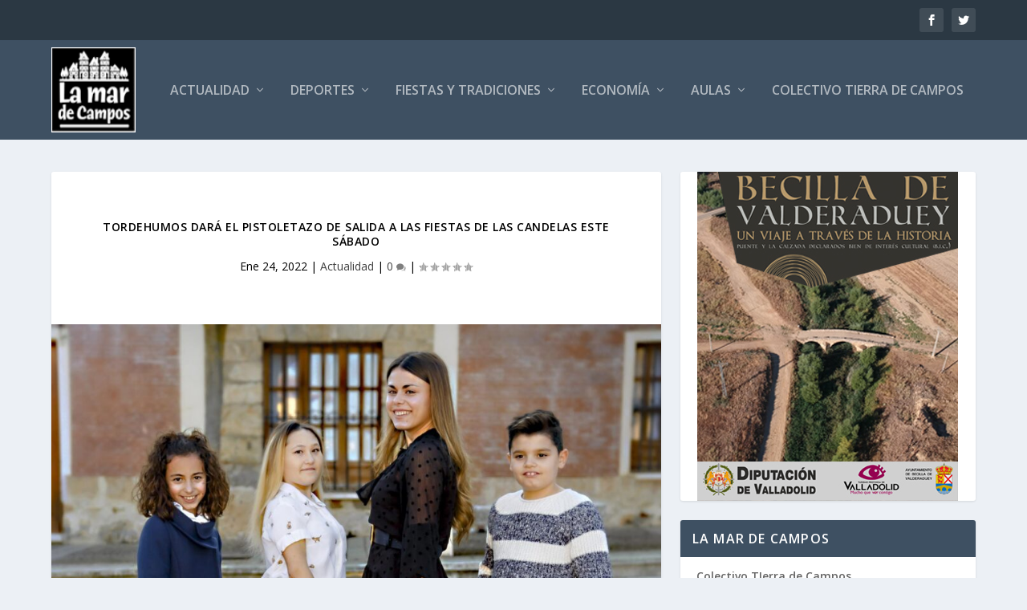

--- FILE ---
content_type: text/html; charset=UTF-8
request_url: https://www.lamardecampos.org/actualidad/tordehumos-dara-el-pistoletazo-de-salida-a-las-fiestas-de-las-candelas-este-sabado/
body_size: 18269
content:
<!DOCTYPE html>
<!--[if IE 6]>
<html id="ie6" lang="es">
<![endif]-->
<!--[if IE 7]>
<html id="ie7" lang="es">
<![endif]-->
<!--[if IE 8]>
<html id="ie8" lang="es">
<![endif]-->
<!--[if !(IE 6) | !(IE 7) | !(IE 8)  ]><!-->
<html lang="es">
<!--<![endif]-->
<head><meta charset="UTF-8" /><script>if(navigator.userAgent.match(/MSIE|Internet Explorer/i)||navigator.userAgent.match(/Trident\/7\..*?rv:11/i)){var href=document.location.href;if(!href.match(/[?&]nowprocket/)){if(href.indexOf("?")==-1){if(href.indexOf("#")==-1){document.location.href=href+"?nowprocket=1"}else{document.location.href=href.replace("#","?nowprocket=1#")}}else{if(href.indexOf("#")==-1){document.location.href=href+"&nowprocket=1"}else{document.location.href=href.replace("#","&nowprocket=1#")}}}}</script><script>(()=>{class RocketLazyLoadScripts{constructor(){this.v="2.0.4",this.userEvents=["keydown","keyup","mousedown","mouseup","mousemove","mouseover","mouseout","touchmove","touchstart","touchend","touchcancel","wheel","click","dblclick","input"],this.attributeEvents=["onblur","onclick","oncontextmenu","ondblclick","onfocus","onmousedown","onmouseenter","onmouseleave","onmousemove","onmouseout","onmouseover","onmouseup","onmousewheel","onscroll","onsubmit"]}async t(){this.i(),this.o(),/iP(ad|hone)/.test(navigator.userAgent)&&this.h(),this.u(),this.l(this),this.m(),this.k(this),this.p(this),this._(),await Promise.all([this.R(),this.L()]),this.lastBreath=Date.now(),this.S(this),this.P(),this.D(),this.O(),this.M(),await this.C(this.delayedScripts.normal),await this.C(this.delayedScripts.defer),await this.C(this.delayedScripts.async),await this.T(),await this.F(),await this.j(),await this.A(),window.dispatchEvent(new Event("rocket-allScriptsLoaded")),this.everythingLoaded=!0,this.lastTouchEnd&&await new Promise(t=>setTimeout(t,500-Date.now()+this.lastTouchEnd)),this.I(),this.H(),this.U(),this.W()}i(){this.CSPIssue=sessionStorage.getItem("rocketCSPIssue"),document.addEventListener("securitypolicyviolation",t=>{this.CSPIssue||"script-src-elem"!==t.violatedDirective||"data"!==t.blockedURI||(this.CSPIssue=!0,sessionStorage.setItem("rocketCSPIssue",!0))},{isRocket:!0})}o(){window.addEventListener("pageshow",t=>{this.persisted=t.persisted,this.realWindowLoadedFired=!0},{isRocket:!0}),window.addEventListener("pagehide",()=>{this.onFirstUserAction=null},{isRocket:!0})}h(){let t;function e(e){t=e}window.addEventListener("touchstart",e,{isRocket:!0}),window.addEventListener("touchend",function i(o){o.changedTouches[0]&&t.changedTouches[0]&&Math.abs(o.changedTouches[0].pageX-t.changedTouches[0].pageX)<10&&Math.abs(o.changedTouches[0].pageY-t.changedTouches[0].pageY)<10&&o.timeStamp-t.timeStamp<200&&(window.removeEventListener("touchstart",e,{isRocket:!0}),window.removeEventListener("touchend",i,{isRocket:!0}),"INPUT"===o.target.tagName&&"text"===o.target.type||(o.target.dispatchEvent(new TouchEvent("touchend",{target:o.target,bubbles:!0})),o.target.dispatchEvent(new MouseEvent("mouseover",{target:o.target,bubbles:!0})),o.target.dispatchEvent(new PointerEvent("click",{target:o.target,bubbles:!0,cancelable:!0,detail:1,clientX:o.changedTouches[0].clientX,clientY:o.changedTouches[0].clientY})),event.preventDefault()))},{isRocket:!0})}q(t){this.userActionTriggered||("mousemove"!==t.type||this.firstMousemoveIgnored?"keyup"===t.type||"mouseover"===t.type||"mouseout"===t.type||(this.userActionTriggered=!0,this.onFirstUserAction&&this.onFirstUserAction()):this.firstMousemoveIgnored=!0),"click"===t.type&&t.preventDefault(),t.stopPropagation(),t.stopImmediatePropagation(),"touchstart"===this.lastEvent&&"touchend"===t.type&&(this.lastTouchEnd=Date.now()),"click"===t.type&&(this.lastTouchEnd=0),this.lastEvent=t.type,t.composedPath&&t.composedPath()[0].getRootNode()instanceof ShadowRoot&&(t.rocketTarget=t.composedPath()[0]),this.savedUserEvents.push(t)}u(){this.savedUserEvents=[],this.userEventHandler=this.q.bind(this),this.userEvents.forEach(t=>window.addEventListener(t,this.userEventHandler,{passive:!1,isRocket:!0})),document.addEventListener("visibilitychange",this.userEventHandler,{isRocket:!0})}U(){this.userEvents.forEach(t=>window.removeEventListener(t,this.userEventHandler,{passive:!1,isRocket:!0})),document.removeEventListener("visibilitychange",this.userEventHandler,{isRocket:!0}),this.savedUserEvents.forEach(t=>{(t.rocketTarget||t.target).dispatchEvent(new window[t.constructor.name](t.type,t))})}m(){const t="return false",e=Array.from(this.attributeEvents,t=>"data-rocket-"+t),i="["+this.attributeEvents.join("],[")+"]",o="[data-rocket-"+this.attributeEvents.join("],[data-rocket-")+"]",s=(e,i,o)=>{o&&o!==t&&(e.setAttribute("data-rocket-"+i,o),e["rocket"+i]=new Function("event",o),e.setAttribute(i,t))};new MutationObserver(t=>{for(const n of t)"attributes"===n.type&&(n.attributeName.startsWith("data-rocket-")||this.everythingLoaded?n.attributeName.startsWith("data-rocket-")&&this.everythingLoaded&&this.N(n.target,n.attributeName.substring(12)):s(n.target,n.attributeName,n.target.getAttribute(n.attributeName))),"childList"===n.type&&n.addedNodes.forEach(t=>{if(t.nodeType===Node.ELEMENT_NODE)if(this.everythingLoaded)for(const i of[t,...t.querySelectorAll(o)])for(const t of i.getAttributeNames())e.includes(t)&&this.N(i,t.substring(12));else for(const e of[t,...t.querySelectorAll(i)])for(const t of e.getAttributeNames())this.attributeEvents.includes(t)&&s(e,t,e.getAttribute(t))})}).observe(document,{subtree:!0,childList:!0,attributeFilter:[...this.attributeEvents,...e]})}I(){this.attributeEvents.forEach(t=>{document.querySelectorAll("[data-rocket-"+t+"]").forEach(e=>{this.N(e,t)})})}N(t,e){const i=t.getAttribute("data-rocket-"+e);i&&(t.setAttribute(e,i),t.removeAttribute("data-rocket-"+e))}k(t){Object.defineProperty(HTMLElement.prototype,"onclick",{get(){return this.rocketonclick||null},set(e){this.rocketonclick=e,this.setAttribute(t.everythingLoaded?"onclick":"data-rocket-onclick","this.rocketonclick(event)")}})}S(t){function e(e,i){let o=e[i];e[i]=null,Object.defineProperty(e,i,{get:()=>o,set(s){t.everythingLoaded?o=s:e["rocket"+i]=o=s}})}e(document,"onreadystatechange"),e(window,"onload"),e(window,"onpageshow");try{Object.defineProperty(document,"readyState",{get:()=>t.rocketReadyState,set(e){t.rocketReadyState=e},configurable:!0}),document.readyState="loading"}catch(t){console.log("WPRocket DJE readyState conflict, bypassing")}}l(t){this.originalAddEventListener=EventTarget.prototype.addEventListener,this.originalRemoveEventListener=EventTarget.prototype.removeEventListener,this.savedEventListeners=[],EventTarget.prototype.addEventListener=function(e,i,o){o&&o.isRocket||!t.B(e,this)&&!t.userEvents.includes(e)||t.B(e,this)&&!t.userActionTriggered||e.startsWith("rocket-")||t.everythingLoaded?t.originalAddEventListener.call(this,e,i,o):(t.savedEventListeners.push({target:this,remove:!1,type:e,func:i,options:o}),"mouseenter"!==e&&"mouseleave"!==e||t.originalAddEventListener.call(this,e,t.savedUserEvents.push,o))},EventTarget.prototype.removeEventListener=function(e,i,o){o&&o.isRocket||!t.B(e,this)&&!t.userEvents.includes(e)||t.B(e,this)&&!t.userActionTriggered||e.startsWith("rocket-")||t.everythingLoaded?t.originalRemoveEventListener.call(this,e,i,o):t.savedEventListeners.push({target:this,remove:!0,type:e,func:i,options:o})}}J(t,e){this.savedEventListeners=this.savedEventListeners.filter(i=>{let o=i.type,s=i.target||window;return e!==o||t!==s||(this.B(o,s)&&(i.type="rocket-"+o),this.$(i),!1)})}H(){EventTarget.prototype.addEventListener=this.originalAddEventListener,EventTarget.prototype.removeEventListener=this.originalRemoveEventListener,this.savedEventListeners.forEach(t=>this.$(t))}$(t){t.remove?this.originalRemoveEventListener.call(t.target,t.type,t.func,t.options):this.originalAddEventListener.call(t.target,t.type,t.func,t.options)}p(t){let e;function i(e){return t.everythingLoaded?e:e.split(" ").map(t=>"load"===t||t.startsWith("load.")?"rocket-jquery-load":t).join(" ")}function o(o){function s(e){const s=o.fn[e];o.fn[e]=o.fn.init.prototype[e]=function(){return this[0]===window&&t.userActionTriggered&&("string"==typeof arguments[0]||arguments[0]instanceof String?arguments[0]=i(arguments[0]):"object"==typeof arguments[0]&&Object.keys(arguments[0]).forEach(t=>{const e=arguments[0][t];delete arguments[0][t],arguments[0][i(t)]=e})),s.apply(this,arguments),this}}if(o&&o.fn&&!t.allJQueries.includes(o)){const e={DOMContentLoaded:[],"rocket-DOMContentLoaded":[]};for(const t in e)document.addEventListener(t,()=>{e[t].forEach(t=>t())},{isRocket:!0});o.fn.ready=o.fn.init.prototype.ready=function(i){function s(){parseInt(o.fn.jquery)>2?setTimeout(()=>i.bind(document)(o)):i.bind(document)(o)}return"function"==typeof i&&(t.realDomReadyFired?!t.userActionTriggered||t.fauxDomReadyFired?s():e["rocket-DOMContentLoaded"].push(s):e.DOMContentLoaded.push(s)),o([])},s("on"),s("one"),s("off"),t.allJQueries.push(o)}e=o}t.allJQueries=[],o(window.jQuery),Object.defineProperty(window,"jQuery",{get:()=>e,set(t){o(t)}})}P(){const t=new Map;document.write=document.writeln=function(e){const i=document.currentScript,o=document.createRange(),s=i.parentElement;let n=t.get(i);void 0===n&&(n=i.nextSibling,t.set(i,n));const c=document.createDocumentFragment();o.setStart(c,0),c.appendChild(o.createContextualFragment(e)),s.insertBefore(c,n)}}async R(){return new Promise(t=>{this.userActionTriggered?t():this.onFirstUserAction=t})}async L(){return new Promise(t=>{document.addEventListener("DOMContentLoaded",()=>{this.realDomReadyFired=!0,t()},{isRocket:!0})})}async j(){return this.realWindowLoadedFired?Promise.resolve():new Promise(t=>{window.addEventListener("load",t,{isRocket:!0})})}M(){this.pendingScripts=[];this.scriptsMutationObserver=new MutationObserver(t=>{for(const e of t)e.addedNodes.forEach(t=>{"SCRIPT"!==t.tagName||t.noModule||t.isWPRocket||this.pendingScripts.push({script:t,promise:new Promise(e=>{const i=()=>{const i=this.pendingScripts.findIndex(e=>e.script===t);i>=0&&this.pendingScripts.splice(i,1),e()};t.addEventListener("load",i,{isRocket:!0}),t.addEventListener("error",i,{isRocket:!0}),setTimeout(i,1e3)})})})}),this.scriptsMutationObserver.observe(document,{childList:!0,subtree:!0})}async F(){await this.X(),this.pendingScripts.length?(await this.pendingScripts[0].promise,await this.F()):this.scriptsMutationObserver.disconnect()}D(){this.delayedScripts={normal:[],async:[],defer:[]},document.querySelectorAll("script[type$=rocketlazyloadscript]").forEach(t=>{t.hasAttribute("data-rocket-src")?t.hasAttribute("async")&&!1!==t.async?this.delayedScripts.async.push(t):t.hasAttribute("defer")&&!1!==t.defer||"module"===t.getAttribute("data-rocket-type")?this.delayedScripts.defer.push(t):this.delayedScripts.normal.push(t):this.delayedScripts.normal.push(t)})}async _(){await this.L();let t=[];document.querySelectorAll("script[type$=rocketlazyloadscript][data-rocket-src]").forEach(e=>{let i=e.getAttribute("data-rocket-src");if(i&&!i.startsWith("data:")){i.startsWith("//")&&(i=location.protocol+i);try{const o=new URL(i).origin;o!==location.origin&&t.push({src:o,crossOrigin:e.crossOrigin||"module"===e.getAttribute("data-rocket-type")})}catch(t){}}}),t=[...new Map(t.map(t=>[JSON.stringify(t),t])).values()],this.Y(t,"preconnect")}async G(t){if(await this.K(),!0!==t.noModule||!("noModule"in HTMLScriptElement.prototype))return new Promise(e=>{let i;function o(){(i||t).setAttribute("data-rocket-status","executed"),e()}try{if(navigator.userAgent.includes("Firefox/")||""===navigator.vendor||this.CSPIssue)i=document.createElement("script"),[...t.attributes].forEach(t=>{let e=t.nodeName;"type"!==e&&("data-rocket-type"===e&&(e="type"),"data-rocket-src"===e&&(e="src"),i.setAttribute(e,t.nodeValue))}),t.text&&(i.text=t.text),t.nonce&&(i.nonce=t.nonce),i.hasAttribute("src")?(i.addEventListener("load",o,{isRocket:!0}),i.addEventListener("error",()=>{i.setAttribute("data-rocket-status","failed-network"),e()},{isRocket:!0}),setTimeout(()=>{i.isConnected||e()},1)):(i.text=t.text,o()),i.isWPRocket=!0,t.parentNode.replaceChild(i,t);else{const i=t.getAttribute("data-rocket-type"),s=t.getAttribute("data-rocket-src");i?(t.type=i,t.removeAttribute("data-rocket-type")):t.removeAttribute("type"),t.addEventListener("load",o,{isRocket:!0}),t.addEventListener("error",i=>{this.CSPIssue&&i.target.src.startsWith("data:")?(console.log("WPRocket: CSP fallback activated"),t.removeAttribute("src"),this.G(t).then(e)):(t.setAttribute("data-rocket-status","failed-network"),e())},{isRocket:!0}),s?(t.fetchPriority="high",t.removeAttribute("data-rocket-src"),t.src=s):t.src="data:text/javascript;base64,"+window.btoa(unescape(encodeURIComponent(t.text)))}}catch(i){t.setAttribute("data-rocket-status","failed-transform"),e()}});t.setAttribute("data-rocket-status","skipped")}async C(t){const e=t.shift();return e?(e.isConnected&&await this.G(e),this.C(t)):Promise.resolve()}O(){this.Y([...this.delayedScripts.normal,...this.delayedScripts.defer,...this.delayedScripts.async],"preload")}Y(t,e){this.trash=this.trash||[];let i=!0;var o=document.createDocumentFragment();t.forEach(t=>{const s=t.getAttribute&&t.getAttribute("data-rocket-src")||t.src;if(s&&!s.startsWith("data:")){const n=document.createElement("link");n.href=s,n.rel=e,"preconnect"!==e&&(n.as="script",n.fetchPriority=i?"high":"low"),t.getAttribute&&"module"===t.getAttribute("data-rocket-type")&&(n.crossOrigin=!0),t.crossOrigin&&(n.crossOrigin=t.crossOrigin),t.integrity&&(n.integrity=t.integrity),t.nonce&&(n.nonce=t.nonce),o.appendChild(n),this.trash.push(n),i=!1}}),document.head.appendChild(o)}W(){this.trash.forEach(t=>t.remove())}async T(){try{document.readyState="interactive"}catch(t){}this.fauxDomReadyFired=!0;try{await this.K(),this.J(document,"readystatechange"),document.dispatchEvent(new Event("rocket-readystatechange")),await this.K(),document.rocketonreadystatechange&&document.rocketonreadystatechange(),await this.K(),this.J(document,"DOMContentLoaded"),document.dispatchEvent(new Event("rocket-DOMContentLoaded")),await this.K(),this.J(window,"DOMContentLoaded"),window.dispatchEvent(new Event("rocket-DOMContentLoaded"))}catch(t){console.error(t)}}async A(){try{document.readyState="complete"}catch(t){}try{await this.K(),this.J(document,"readystatechange"),document.dispatchEvent(new Event("rocket-readystatechange")),await this.K(),document.rocketonreadystatechange&&document.rocketonreadystatechange(),await this.K(),this.J(window,"load"),window.dispatchEvent(new Event("rocket-load")),await this.K(),window.rocketonload&&window.rocketonload(),await this.K(),this.allJQueries.forEach(t=>t(window).trigger("rocket-jquery-load")),await this.K(),this.J(window,"pageshow");const t=new Event("rocket-pageshow");t.persisted=this.persisted,window.dispatchEvent(t),await this.K(),window.rocketonpageshow&&window.rocketonpageshow({persisted:this.persisted})}catch(t){console.error(t)}}async K(){Date.now()-this.lastBreath>45&&(await this.X(),this.lastBreath=Date.now())}async X(){return document.hidden?new Promise(t=>setTimeout(t)):new Promise(t=>requestAnimationFrame(t))}B(t,e){return e===document&&"readystatechange"===t||(e===document&&"DOMContentLoaded"===t||(e===window&&"DOMContentLoaded"===t||(e===window&&"load"===t||e===window&&"pageshow"===t)))}static run(){(new RocketLazyLoadScripts).t()}}RocketLazyLoadScripts.run()})();</script>
	
			
	<meta http-equiv="X-UA-Compatible" content="IE=edge">
	<link rel="pingback" href="https://www.lamardecampos.org/xmlrpc.php" />

		<!--[if lt IE 9]>
	<script src="https://www.lamardecampos.org/wp-content/themes/Extra/scripts/ext/html5.js" type="text/javascript"></script>
	<![endif]-->

	<script type="rocketlazyloadscript" data-rocket-type="text/javascript">
		document.documentElement.className = 'js';
	</script>

	<script>var et_site_url='https://www.lamardecampos.org';var et_post_id='22704';function et_core_page_resource_fallback(a,b){"undefined"===typeof b&&(b=a.sheet.cssRules&&0===a.sheet.cssRules.length);b&&(a.onerror=null,a.onload=null,a.href?a.href=et_site_url+"/?et_core_page_resource="+a.id+et_post_id:a.src&&(a.src=et_site_url+"/?et_core_page_resource="+a.id+et_post_id))}
</script><title>Tordehumos dará el pistoletazo de salida a las Fiestas de las Candelas este sábado &#x2d; La Mar de Campos</title>
<link data-rocket-preload as="style" href="https://fonts.googleapis.com/css?family=Open%20Sans%3A300italic%2C400italic%2C600italic%2C700italic%2C800italic%2C400%2C300%2C600%2C700%2C800&#038;subset=latin%2Clatin-ext&#038;display=swap" rel="preload">
<link href="https://fonts.googleapis.com/css?family=Open%20Sans%3A300italic%2C400italic%2C600italic%2C700italic%2C800italic%2C400%2C300%2C600%2C700%2C800&#038;subset=latin%2Clatin-ext&#038;display=swap" media="print" onload="this.media=&#039;all&#039;" rel="stylesheet">
<noscript><link rel="stylesheet" href="https://fonts.googleapis.com/css?family=Open%20Sans%3A300italic%2C400italic%2C600italic%2C700italic%2C800italic%2C400%2C300%2C600%2C700%2C800&#038;subset=latin%2Clatin-ext&#038;display=swap"></noscript>
	<style>img:is([sizes="auto" i], [sizes^="auto," i]) { contain-intrinsic-size: 3000px 1500px }</style>
	
<!-- The SEO Framework por Sybre Waaijer -->
<meta name="robots" content="max-snippet:-1,max-image-preview:large,max-video-preview:-1" />
<link rel="canonical" href="https://www.lamardecampos.org/actualidad/tordehumos-dara-el-pistoletazo-de-salida-a-las-fiestas-de-las-candelas-este-sabado/" />
<meta name="description" content="Tordehumos se prepara para vivir seis d&iacute;as de fiesta en honor a la Virgen de las Candelas. Unos festejos que arrancar&aacute;n este s&aacute;bado 29 de enero con el preg&oacute;n d&#8230;" />
<meta property="og:type" content="article" />
<meta property="og:locale" content="es_ES" />
<meta property="og:site_name" content="La Mar de Campos" />
<meta property="og:title" content="Tordehumos dará el pistoletazo de salida a las Fiestas de las Candelas este sábado" />
<meta property="og:description" content="Tordehumos se prepara para vivir seis d&iacute;as de fiesta en honor a la Virgen de las Candelas. Unos festejos que arrancar&aacute;n este s&aacute;bado 29 de enero con el preg&oacute;n d fiestas a cargo de la profesora del&#8230;" />
<meta property="og:url" content="https://www.lamardecampos.org/actualidad/tordehumos-dara-el-pistoletazo-de-salida-a-las-fiestas-de-las-candelas-este-sabado/" />
<meta property="og:image" content="https://www.lamardecampos.org/wp-content/uploads/2022/01/página01.jpg" />
<meta property="og:image:width" content="960" />
<meta property="og:image:height" content="586" />
<meta property="article:published_time" content="2022-01-24T17:47:20+00:00" />
<meta property="article:modified_time" content="2022-01-24T17:47:22+00:00" />
<meta name="twitter:card" content="summary_large_image" />
<meta name="twitter:title" content="Tordehumos dará el pistoletazo de salida a las Fiestas de las Candelas este sábado" />
<meta name="twitter:description" content="Tordehumos se prepara para vivir seis d&iacute;as de fiesta en honor a la Virgen de las Candelas. Unos festejos que arrancar&aacute;n este s&aacute;bado 29 de enero con el preg&oacute;n d fiestas a cargo de la profesora del&#8230;" />
<meta name="twitter:image" content="https://www.lamardecampos.org/wp-content/uploads/2022/01/página01.jpg" />
<script type="application/ld+json">{"@context":"https://schema.org","@graph":[{"@type":"WebSite","@id":"https://www.lamardecampos.org/#/schema/WebSite","url":"https://www.lamardecampos.org/","name":"La Mar de Campos","description":"Peri&oacute;dico comarcal de Campos y Torozos","inLanguage":"es","potentialAction":{"@type":"SearchAction","target":{"@type":"EntryPoint","urlTemplate":"https://www.lamardecampos.org/search/{search_term_string}/"},"query-input":"required name=search_term_string"},"publisher":{"@type":"Organization","@id":"https://www.lamardecampos.org/#/schema/Organization","name":"La Mar de Campos","url":"https://www.lamardecampos.org/","logo":{"@type":"ImageObject","url":"https://www.lamardecampos.org/wp-content/uploads/2025/11/cropped-logo.jpg","contentUrl":"https://www.lamardecampos.org/wp-content/uploads/2025/11/cropped-logo.jpg","width":512,"height":512,"contentSize":"26908"}}},{"@type":"WebPage","@id":"https://www.lamardecampos.org/actualidad/tordehumos-dara-el-pistoletazo-de-salida-a-las-fiestas-de-las-candelas-este-sabado/","url":"https://www.lamardecampos.org/actualidad/tordehumos-dara-el-pistoletazo-de-salida-a-las-fiestas-de-las-candelas-este-sabado/","name":"Tordehumos dará el pistoletazo de salida a las Fiestas de las Candelas este sábado &#x2d; La Mar de Campos","description":"Tordehumos se prepara para vivir seis d&iacute;as de fiesta en honor a la Virgen de las Candelas. Unos festejos que arrancar&aacute;n este s&aacute;bado 29 de enero con el preg&oacute;n d&#8230;","inLanguage":"es","isPartOf":{"@id":"https://www.lamardecampos.org/#/schema/WebSite"},"breadcrumb":{"@type":"BreadcrumbList","@id":"https://www.lamardecampos.org/#/schema/BreadcrumbList","itemListElement":[{"@type":"ListItem","position":1,"item":"https://www.lamardecampos.org/","name":"La Mar de Campos"},{"@type":"ListItem","position":2,"item":"https://www.lamardecampos.org/category/actualidad/","name":"Categoría: Actualidad"},{"@type":"ListItem","position":3,"name":"Tordehumos dará el pistoletazo de salida a las Fiestas de las Candelas este sábado"}]},"potentialAction":{"@type":"ReadAction","target":"https://www.lamardecampos.org/actualidad/tordehumos-dara-el-pistoletazo-de-salida-a-las-fiestas-de-las-candelas-este-sabado/"},"datePublished":"2022-01-24T17:47:20+00:00","dateModified":"2022-01-24T17:47:22+00:00","author":{"@type":"Person","@id":"https://www.lamardecampos.org/#/schema/Person/102936f87f08c0e1371b4c31af56a99a","name":"carloslm"}}]}</script>
<!-- / The SEO Framework por Sybre Waaijer | 14.73ms meta | 1.37ms boot -->

<link rel='dns-prefetch' href='//www.lamardecampos.org' />
<link rel='dns-prefetch' href='//www.googletagmanager.com' />
<link rel='dns-prefetch' href='//fonts.googleapis.com' />
<link href='https://fonts.gstatic.com' crossorigin rel='preconnect' />
<link rel="alternate" type="application/rss+xml" title="La Mar de Campos &raquo; Feed" href="https://www.lamardecampos.org/feed/" />
<link rel="alternate" type="application/rss+xml" title="La Mar de Campos &raquo; Feed de los comentarios" href="https://www.lamardecampos.org/comments/feed/" />
<meta content="extra child v." name="generator"/><style id='wp-emoji-styles-inline-css' type='text/css'>

	img.wp-smiley, img.emoji {
		display: inline !important;
		border: none !important;
		box-shadow: none !important;
		height: 1em !important;
		width: 1em !important;
		margin: 0 0.07em !important;
		vertical-align: -0.1em !important;
		background: none !important;
		padding: 0 !important;
	}
</style>
<link rel='stylesheet' id='wp-block-library-css' href='https://www.lamardecampos.org/wp-includes/css/dist/block-library/style.min.css?ver=6.8.3' type='text/css' media='all' />
<style id='classic-theme-styles-inline-css' type='text/css'>
/*! This file is auto-generated */
.wp-block-button__link{color:#fff;background-color:#32373c;border-radius:9999px;box-shadow:none;text-decoration:none;padding:calc(.667em + 2px) calc(1.333em + 2px);font-size:1.125em}.wp-block-file__button{background:#32373c;color:#fff;text-decoration:none}
</style>
<style id='global-styles-inline-css' type='text/css'>
:root{--wp--preset--aspect-ratio--square: 1;--wp--preset--aspect-ratio--4-3: 4/3;--wp--preset--aspect-ratio--3-4: 3/4;--wp--preset--aspect-ratio--3-2: 3/2;--wp--preset--aspect-ratio--2-3: 2/3;--wp--preset--aspect-ratio--16-9: 16/9;--wp--preset--aspect-ratio--9-16: 9/16;--wp--preset--color--black: #000000;--wp--preset--color--cyan-bluish-gray: #abb8c3;--wp--preset--color--white: #ffffff;--wp--preset--color--pale-pink: #f78da7;--wp--preset--color--vivid-red: #cf2e2e;--wp--preset--color--luminous-vivid-orange: #ff6900;--wp--preset--color--luminous-vivid-amber: #fcb900;--wp--preset--color--light-green-cyan: #7bdcb5;--wp--preset--color--vivid-green-cyan: #00d084;--wp--preset--color--pale-cyan-blue: #8ed1fc;--wp--preset--color--vivid-cyan-blue: #0693e3;--wp--preset--color--vivid-purple: #9b51e0;--wp--preset--gradient--vivid-cyan-blue-to-vivid-purple: linear-gradient(135deg,rgba(6,147,227,1) 0%,rgb(155,81,224) 100%);--wp--preset--gradient--light-green-cyan-to-vivid-green-cyan: linear-gradient(135deg,rgb(122,220,180) 0%,rgb(0,208,130) 100%);--wp--preset--gradient--luminous-vivid-amber-to-luminous-vivid-orange: linear-gradient(135deg,rgba(252,185,0,1) 0%,rgba(255,105,0,1) 100%);--wp--preset--gradient--luminous-vivid-orange-to-vivid-red: linear-gradient(135deg,rgba(255,105,0,1) 0%,rgb(207,46,46) 100%);--wp--preset--gradient--very-light-gray-to-cyan-bluish-gray: linear-gradient(135deg,rgb(238,238,238) 0%,rgb(169,184,195) 100%);--wp--preset--gradient--cool-to-warm-spectrum: linear-gradient(135deg,rgb(74,234,220) 0%,rgb(151,120,209) 20%,rgb(207,42,186) 40%,rgb(238,44,130) 60%,rgb(251,105,98) 80%,rgb(254,248,76) 100%);--wp--preset--gradient--blush-light-purple: linear-gradient(135deg,rgb(255,206,236) 0%,rgb(152,150,240) 100%);--wp--preset--gradient--blush-bordeaux: linear-gradient(135deg,rgb(254,205,165) 0%,rgb(254,45,45) 50%,rgb(107,0,62) 100%);--wp--preset--gradient--luminous-dusk: linear-gradient(135deg,rgb(255,203,112) 0%,rgb(199,81,192) 50%,rgb(65,88,208) 100%);--wp--preset--gradient--pale-ocean: linear-gradient(135deg,rgb(255,245,203) 0%,rgb(182,227,212) 50%,rgb(51,167,181) 100%);--wp--preset--gradient--electric-grass: linear-gradient(135deg,rgb(202,248,128) 0%,rgb(113,206,126) 100%);--wp--preset--gradient--midnight: linear-gradient(135deg,rgb(2,3,129) 0%,rgb(40,116,252) 100%);--wp--preset--font-size--small: 13px;--wp--preset--font-size--medium: 20px;--wp--preset--font-size--large: 36px;--wp--preset--font-size--x-large: 42px;--wp--preset--spacing--20: 0.44rem;--wp--preset--spacing--30: 0.67rem;--wp--preset--spacing--40: 1rem;--wp--preset--spacing--50: 1.5rem;--wp--preset--spacing--60: 2.25rem;--wp--preset--spacing--70: 3.38rem;--wp--preset--spacing--80: 5.06rem;--wp--preset--shadow--natural: 6px 6px 9px rgba(0, 0, 0, 0.2);--wp--preset--shadow--deep: 12px 12px 50px rgba(0, 0, 0, 0.4);--wp--preset--shadow--sharp: 6px 6px 0px rgba(0, 0, 0, 0.2);--wp--preset--shadow--outlined: 6px 6px 0px -3px rgba(255, 255, 255, 1), 6px 6px rgba(0, 0, 0, 1);--wp--preset--shadow--crisp: 6px 6px 0px rgba(0, 0, 0, 1);}:where(.is-layout-flex){gap: 0.5em;}:where(.is-layout-grid){gap: 0.5em;}body .is-layout-flex{display: flex;}.is-layout-flex{flex-wrap: wrap;align-items: center;}.is-layout-flex > :is(*, div){margin: 0;}body .is-layout-grid{display: grid;}.is-layout-grid > :is(*, div){margin: 0;}:where(.wp-block-columns.is-layout-flex){gap: 2em;}:where(.wp-block-columns.is-layout-grid){gap: 2em;}:where(.wp-block-post-template.is-layout-flex){gap: 1.25em;}:where(.wp-block-post-template.is-layout-grid){gap: 1.25em;}.has-black-color{color: var(--wp--preset--color--black) !important;}.has-cyan-bluish-gray-color{color: var(--wp--preset--color--cyan-bluish-gray) !important;}.has-white-color{color: var(--wp--preset--color--white) !important;}.has-pale-pink-color{color: var(--wp--preset--color--pale-pink) !important;}.has-vivid-red-color{color: var(--wp--preset--color--vivid-red) !important;}.has-luminous-vivid-orange-color{color: var(--wp--preset--color--luminous-vivid-orange) !important;}.has-luminous-vivid-amber-color{color: var(--wp--preset--color--luminous-vivid-amber) !important;}.has-light-green-cyan-color{color: var(--wp--preset--color--light-green-cyan) !important;}.has-vivid-green-cyan-color{color: var(--wp--preset--color--vivid-green-cyan) !important;}.has-pale-cyan-blue-color{color: var(--wp--preset--color--pale-cyan-blue) !important;}.has-vivid-cyan-blue-color{color: var(--wp--preset--color--vivid-cyan-blue) !important;}.has-vivid-purple-color{color: var(--wp--preset--color--vivid-purple) !important;}.has-black-background-color{background-color: var(--wp--preset--color--black) !important;}.has-cyan-bluish-gray-background-color{background-color: var(--wp--preset--color--cyan-bluish-gray) !important;}.has-white-background-color{background-color: var(--wp--preset--color--white) !important;}.has-pale-pink-background-color{background-color: var(--wp--preset--color--pale-pink) !important;}.has-vivid-red-background-color{background-color: var(--wp--preset--color--vivid-red) !important;}.has-luminous-vivid-orange-background-color{background-color: var(--wp--preset--color--luminous-vivid-orange) !important;}.has-luminous-vivid-amber-background-color{background-color: var(--wp--preset--color--luminous-vivid-amber) !important;}.has-light-green-cyan-background-color{background-color: var(--wp--preset--color--light-green-cyan) !important;}.has-vivid-green-cyan-background-color{background-color: var(--wp--preset--color--vivid-green-cyan) !important;}.has-pale-cyan-blue-background-color{background-color: var(--wp--preset--color--pale-cyan-blue) !important;}.has-vivid-cyan-blue-background-color{background-color: var(--wp--preset--color--vivid-cyan-blue) !important;}.has-vivid-purple-background-color{background-color: var(--wp--preset--color--vivid-purple) !important;}.has-black-border-color{border-color: var(--wp--preset--color--black) !important;}.has-cyan-bluish-gray-border-color{border-color: var(--wp--preset--color--cyan-bluish-gray) !important;}.has-white-border-color{border-color: var(--wp--preset--color--white) !important;}.has-pale-pink-border-color{border-color: var(--wp--preset--color--pale-pink) !important;}.has-vivid-red-border-color{border-color: var(--wp--preset--color--vivid-red) !important;}.has-luminous-vivid-orange-border-color{border-color: var(--wp--preset--color--luminous-vivid-orange) !important;}.has-luminous-vivid-amber-border-color{border-color: var(--wp--preset--color--luminous-vivid-amber) !important;}.has-light-green-cyan-border-color{border-color: var(--wp--preset--color--light-green-cyan) !important;}.has-vivid-green-cyan-border-color{border-color: var(--wp--preset--color--vivid-green-cyan) !important;}.has-pale-cyan-blue-border-color{border-color: var(--wp--preset--color--pale-cyan-blue) !important;}.has-vivid-cyan-blue-border-color{border-color: var(--wp--preset--color--vivid-cyan-blue) !important;}.has-vivid-purple-border-color{border-color: var(--wp--preset--color--vivid-purple) !important;}.has-vivid-cyan-blue-to-vivid-purple-gradient-background{background: var(--wp--preset--gradient--vivid-cyan-blue-to-vivid-purple) !important;}.has-light-green-cyan-to-vivid-green-cyan-gradient-background{background: var(--wp--preset--gradient--light-green-cyan-to-vivid-green-cyan) !important;}.has-luminous-vivid-amber-to-luminous-vivid-orange-gradient-background{background: var(--wp--preset--gradient--luminous-vivid-amber-to-luminous-vivid-orange) !important;}.has-luminous-vivid-orange-to-vivid-red-gradient-background{background: var(--wp--preset--gradient--luminous-vivid-orange-to-vivid-red) !important;}.has-very-light-gray-to-cyan-bluish-gray-gradient-background{background: var(--wp--preset--gradient--very-light-gray-to-cyan-bluish-gray) !important;}.has-cool-to-warm-spectrum-gradient-background{background: var(--wp--preset--gradient--cool-to-warm-spectrum) !important;}.has-blush-light-purple-gradient-background{background: var(--wp--preset--gradient--blush-light-purple) !important;}.has-blush-bordeaux-gradient-background{background: var(--wp--preset--gradient--blush-bordeaux) !important;}.has-luminous-dusk-gradient-background{background: var(--wp--preset--gradient--luminous-dusk) !important;}.has-pale-ocean-gradient-background{background: var(--wp--preset--gradient--pale-ocean) !important;}.has-electric-grass-gradient-background{background: var(--wp--preset--gradient--electric-grass) !important;}.has-midnight-gradient-background{background: var(--wp--preset--gradient--midnight) !important;}.has-small-font-size{font-size: var(--wp--preset--font-size--small) !important;}.has-medium-font-size{font-size: var(--wp--preset--font-size--medium) !important;}.has-large-font-size{font-size: var(--wp--preset--font-size--large) !important;}.has-x-large-font-size{font-size: var(--wp--preset--font-size--x-large) !important;}
:where(.wp-block-post-template.is-layout-flex){gap: 1.25em;}:where(.wp-block-post-template.is-layout-grid){gap: 1.25em;}
:where(.wp-block-columns.is-layout-flex){gap: 2em;}:where(.wp-block-columns.is-layout-grid){gap: 2em;}
:root :where(.wp-block-pullquote){font-size: 1.5em;line-height: 1.6;}
</style>
<link data-minify="1" rel='stylesheet' id='parent-style-css' href='https://www.lamardecampos.org/wp-content/cache/min/1/wp-content/themes/Extra/style.css?ver=1762878074' type='text/css' media='all' />
<link rel='stylesheet' id='child-style-css' href='https://www.lamardecampos.org/wp-content/themes/extra-child/style.css?ver=6.8.3' type='text/css' media='all' />

<link rel='stylesheet' id='extra-style-css' href='https://www.lamardecampos.org/wp-content/themes/extra-child/style.css?ver=4.6.6' type='text/css' media='all' />
<link rel='stylesheet' id='wpforms-choicesjs-css' href='https://www.lamardecampos.org/wp-content/plugins/wpforms-lite/assets/css/integrations/divi/choices.min.css?ver=10.2.0' type='text/css' media='all' />
<link data-minify="1" rel='stylesheet' id='dashicons-css' href='https://www.lamardecampos.org/wp-content/cache/min/1/wp-includes/css/dashicons.min.css?ver=1762878074' type='text/css' media='all' />
<script type="rocketlazyloadscript" data-rocket-type="text/javascript" data-rocket-src="https://www.lamardecampos.org/wp-includes/js/jquery/jquery.min.js?ver=3.7.1" id="jquery-core-js"></script>
<script type="rocketlazyloadscript" data-rocket-type="text/javascript" data-rocket-src="https://www.lamardecampos.org/wp-includes/js/jquery/jquery-migrate.min.js?ver=3.4.1" id="jquery-migrate-js" data-rocket-defer defer></script>
<script type="rocketlazyloadscript" data-rocket-type="text/javascript" data-rocket-src="https://www.lamardecampos.org/wp-content/themes/Extra/core/admin/js/es6-promise.auto.min.js?ver=6.8.3" id="es6-promise-js" data-rocket-defer defer></script>
<script type="text/javascript" id="et-core-api-spam-recaptcha-js-extra">
/* <![CDATA[ */
var et_core_api_spam_recaptcha = {"site_key":"","page_action":{"action":"tordehumos_dara_el_pistoletazo_de_salida_a_las_fiestas_de_las_candelas_este_sabado"}};
/* ]]> */
</script>
<script type="rocketlazyloadscript" data-rocket-type="text/javascript" data-rocket-src="https://www.lamardecampos.org/wp-content/themes/Extra/core/admin/js/recaptcha.js?ver=6.8.3" id="et-core-api-spam-recaptcha-js" data-rocket-defer defer></script>

<!-- Fragmento de código de la etiqueta de Google (gtag.js) añadida por Site Kit -->
<!-- Fragmento de código de Google Analytics añadido por Site Kit -->
<script type="rocketlazyloadscript" data-rocket-type="text/javascript" data-rocket-src="https://www.googletagmanager.com/gtag/js?id=GT-PHPFKVF" id="google_gtagjs-js" async></script>
<script type="rocketlazyloadscript" data-rocket-type="text/javascript" id="google_gtagjs-js-after">
/* <![CDATA[ */
window.dataLayer = window.dataLayer || [];function gtag(){dataLayer.push(arguments);}
gtag("set","linker",{"domains":["www.lamardecampos.org"]});
gtag("js", new Date());
gtag("set", "developer_id.dZTNiMT", true);
gtag("config", "GT-PHPFKVF");
 window._googlesitekit = window._googlesitekit || {}; window._googlesitekit.throttledEvents = []; window._googlesitekit.gtagEvent = (name, data) => { var key = JSON.stringify( { name, data } ); if ( !! window._googlesitekit.throttledEvents[ key ] ) { return; } window._googlesitekit.throttledEvents[ key ] = true; setTimeout( () => { delete window._googlesitekit.throttledEvents[ key ]; }, 5 ); gtag( "event", name, { ...data, event_source: "site-kit" } ); }; 
/* ]]> */
</script>
<link rel="https://api.w.org/" href="https://www.lamardecampos.org/wp-json/" /><link rel="alternate" title="JSON" type="application/json" href="https://www.lamardecampos.org/wp-json/wp/v2/posts/22704" /><link rel="EditURI" type="application/rsd+xml" title="RSD" href="https://www.lamardecampos.org/xmlrpc.php?rsd" />
<link rel="alternate" title="oEmbed (JSON)" type="application/json+oembed" href="https://www.lamardecampos.org/wp-json/oembed/1.0/embed?url=https%3A%2F%2Fwww.lamardecampos.org%2Factualidad%2Ftordehumos-dara-el-pistoletazo-de-salida-a-las-fiestas-de-las-candelas-este-sabado%2F" />
<link rel="alternate" title="oEmbed (XML)" type="text/xml+oembed" href="https://www.lamardecampos.org/wp-json/oembed/1.0/embed?url=https%3A%2F%2Fwww.lamardecampos.org%2Factualidad%2Ftordehumos-dara-el-pistoletazo-de-salida-a-las-fiestas-de-las-candelas-este-sabado%2F&#038;format=xml" />
<meta name="generator" content="Site Kit by Google 1.165.0" /><meta name="viewport" content="width=device-width, initial-scale=1.0, maximum-scale=1.0, user-scalable=1" /><link rel="icon" href="https://www.lamardecampos.org/wp-content/uploads/2025/11/cropped-logo-32x32.jpg" sizes="32x32" />
<link rel="icon" href="https://www.lamardecampos.org/wp-content/uploads/2025/11/cropped-logo-192x192.jpg" sizes="192x192" />
<link rel="apple-touch-icon" href="https://www.lamardecampos.org/wp-content/uploads/2025/11/cropped-logo-180x180.jpg" />
<meta name="msapplication-TileImage" content="https://www.lamardecampos.org/wp-content/uploads/2025/11/cropped-logo-270x270.jpg" />
<link rel="stylesheet" id="et-extra-customizer-global-cached-inline-styles" href="https://www.lamardecampos.org/wp-content/et-cache/global/et-extra-customizer-global-17667436125884.min.css" onerror="et_core_page_resource_fallback(this, true)" onload="et_core_page_resource_fallback(this)" /><meta name="generator" content="WP Rocket 3.20.0.2" data-wpr-features="wpr_delay_js wpr_defer_js wpr_minify_css" /></head>
<body class="wp-singular post-template-default single single-post postid-22704 single-format-standard wp-theme-Extra wp-child-theme-extra-child et_extra et_fixed_nav et_pb_gutters4 et_primary_nav_dropdown_animation_Default et_secondary_nav_dropdown_animation_Default with_sidebar with_sidebar_right et_includes_sidebar et-db et_minified_js et_minified_css">
	<div data-rocket-location-hash="f378b43f5e41f8c600708eae6074f776" id="page-container" class="page-container">
				<!-- Header -->
		<header data-rocket-location-hash="8eaf389c5d49446d73a49ec0e1bce832" class="header left-right">
						<!-- #top-header -->
			<div data-rocket-location-hash="528603653cf44d2d1afc18ea878105b0" id="top-header" style="">
				<div data-rocket-location-hash="c2b2a1461d8b94e639cd80a05325878c" class="container">

					<!-- Secondary Nav -->
											<div id="et-secondary-nav" class="">
												</div>
					
					<!-- #et-info -->
					<div id="et-info">

						
						<!-- .et-extra-social-icons -->
						<ul class="et-extra-social-icons" style="">
																																														<li class="et-extra-social-icon facebook">
									<a href="https://www.facebook.com/lamardecampos/" class="et-extra-icon et-extra-icon-background-hover et-extra-icon-facebook"></a>
								</li>
																																															<li class="et-extra-social-icon twitter">
									<a href="https://twitter.com/mardecampos" class="et-extra-icon et-extra-icon-background-hover et-extra-icon-twitter"></a>
								</li>
																																																																																																																																																																																																																																																																																																																																																																																																																																																																																																																																																																																																																																		</ul>
						
						<!-- .et-top-search -->
						
						<!-- cart -->
											</div>
				</div><!-- /.container -->
			</div><!-- /#top-header -->

			
			<!-- Main Header -->
			<div data-rocket-location-hash="b04c6a05d6c0f726388f4ae88ec7961b" id="main-header-wrapper">
				<div id="main-header" data-fixed-height="80">
					<div class="container">
					<!-- ET Ad -->
						
						
						<!-- Logo -->
						<a class="logo" href="https://www.lamardecampos.org/" data-fixed-height="51">
							<img src="http://www.lamardecampos.org/wp-content/uploads/2025/11/logo.jpg" alt="La Mar de Campos" id="logo" />
						</a>

						
						<!-- ET Navigation -->
						<div id="et-navigation" class="">
							<ul id="et-menu" class="nav"><li id="menu-item-668" class="menu-item menu-item-type-taxonomy menu-item-object-category current-post-ancestor current-menu-parent current-post-parent mega-menu menu-item-has-children mega-menu-featured mega-featured-3 menu-item-668"><a href="https://www.lamardecampos.org/category/actualidad/">Actualidad</a><ul class="sub-menu" style="border-top-color: #8785ea;">
					<li>
						<h2 class="title">Destacadas</h2>
						<div class="featured-post">
							<a href="https://www.lamardecampos.org/actualidad/valdenebro-combate-el-frio-de-enero-con-sus-fiestas-de-san-vicente-martir/" title="Valdenebro combate el frío de enero con sus fiestas de San Vicente Mártir" class="featured-image">
				<img src="https://www.lamardecampos.org/wp-content/uploads/2026/01/PHOTO-2024-01-23-18-05-27-440x264.jpg" alt="Valdenebro combate el frío de enero con sus fiestas de San Vicente Mártir" />
			</a>
							<h2>Valdenebro combate el frío de enero con sus fiestas de San Vicente Mártir</h2>
							<div class="post-meta">
								<span class="updated">Ene 19, 2026</span> | <a href="https://www.lamardecampos.org/category/actualidad/" rel="tag">Actualidad</a> | <span class="rating-stars" title="Calificación: 0.00"><span class="post-meta-icon rating-star rating-star-empty rating-star-1"></span>
<span class="post-meta-icon rating-star rating-star-empty rating-star-2"></span>
<span class="post-meta-icon rating-star rating-star-empty rating-star-3"></span>
<span class="post-meta-icon rating-star rating-star-empty rating-star-4"></span>
<span class="post-meta-icon rating-star rating-star-empty rating-star-5"></span>
</span>
							</div>
						</div>
					</li>
					<li>
						<h2 class="title">Destacadas</h2>
						<div class="featured-post">
							<a href="https://www.lamardecampos.org/actualidad/medina-de-rioseco-estrena-su-semana-santa-2026/" title="Medina de Rioseco estrena su Semana Santa 2026" class="featured-image">
				<img src="https://www.lamardecampos.org/wp-content/uploads/2026/01/DSC3706_-440x264.jpg" alt="Medina de Rioseco estrena su Semana Santa 2026" />
			</a>
							<h2>Medina de Rioseco estrena su Semana Santa 2026</h2>
							<div class="post-meta">
								<span class="updated">Ene 18, 2026</span> | <a href="https://www.lamardecampos.org/category/actualidad/" rel="tag">Actualidad</a> | <span class="rating-stars" title="Calificación: 0.00"><span class="post-meta-icon rating-star rating-star-empty rating-star-1"></span>
<span class="post-meta-icon rating-star rating-star-empty rating-star-2"></span>
<span class="post-meta-icon rating-star rating-star-empty rating-star-3"></span>
<span class="post-meta-icon rating-star rating-star-empty rating-star-4"></span>
<span class="post-meta-icon rating-star rating-star-empty rating-star-5"></span>
</span>
							</div>
						</div>
					</li>
					<li>
						<h2 class="title">Destacadas</h2>
						<div class="featured-post">
							<a href="https://www.lamardecampos.org/actualidad/medina-de-rioseco-se-dota-de-cuatro-viviendas-adaptadas-para-personas-mayores-y-dependientes/" title="Medina de Rioseco se dota de cuatro viviendas adaptadas para personas mayores y dependientes" class="featured-image">
				<img src="https://www.lamardecampos.org/wp-content/uploads/2026/01/IMG_7996-440x264.jpg" alt="Medina de Rioseco se dota de cuatro viviendas adaptadas para personas mayores y dependientes" />
			</a>
							<h2>Medina de Rioseco se dota de cuatro viviendas adaptadas para personas mayores y dependientes</h2>
							<div class="post-meta">
								<span class="updated">Ene 17, 2026</span> | <a href="https://www.lamardecampos.org/category/actualidad/" rel="tag">Actualidad</a> | <span class="rating-stars" title="Calificación: 0.00"><span class="post-meta-icon rating-star rating-star-empty rating-star-1"></span>
<span class="post-meta-icon rating-star rating-star-empty rating-star-2"></span>
<span class="post-meta-icon rating-star rating-star-empty rating-star-3"></span>
<span class="post-meta-icon rating-star rating-star-empty rating-star-4"></span>
<span class="post-meta-icon rating-star rating-star-empty rating-star-5"></span>
</span>
							</div>
						</div>
					</li></ul></li>
<li id="menu-item-291" class="menu-item menu-item-type-taxonomy menu-item-object-category mega-menu menu-item-has-children mega-menu-featured mega-featured-3 menu-item-291"><a href="https://www.lamardecampos.org/category/deportes/">Deportes</a><ul class="sub-menu" style="border-top-color: #dd3333;">
					<li>
						<h2 class="title">Destacadas</h2>
						<div class="featured-post">
							<a href="https://www.lamardecampos.org/deportes/la-mejor-cantera-de-porteros-y-porteras-se-cita-en-medina-de-rioseco/" title="La mejor cantera de porteros y porteras se cita en Medina de Rioseco" class="featured-image">
				<img src="https://www.lamardecampos.org/wp-content/uploads/2025/08/IMG_6891-440x264.jpg" alt="La mejor cantera de porteros y porteras se cita en Medina de Rioseco" />
			</a>
							<h2>La mejor cantera de porteros y porteras se cita en Medina de Rioseco</h2>
							<div class="post-meta">
								<span class="updated">Ago 28, 2025</span> | <a href="https://www.lamardecampos.org/category/deportes/" rel="tag">Deportes</a> | <span class="rating-stars" title="Calificación: 0.00"><span class="post-meta-icon rating-star rating-star-empty rating-star-1"></span>
<span class="post-meta-icon rating-star rating-star-empty rating-star-2"></span>
<span class="post-meta-icon rating-star rating-star-empty rating-star-3"></span>
<span class="post-meta-icon rating-star rating-star-empty rating-star-4"></span>
<span class="post-meta-icon rating-star rating-star-empty rating-star-5"></span>
</span>
							</div>
						</div>
					</li>
					<li>
						<h2 class="title">Destacadas</h2>
						<div class="featured-post">
							<a href="https://www.lamardecampos.org/deportes/el-caja-rural-aula-de-valladolid-arranca-en-rioseco-su-nuevo-proyecto/" title="El Caja Rural Aula de Valladolid arranca en Rioseco su nuevo proyecto" class="featured-image">
				<img src="https://www.lamardecampos.org/wp-content/uploads/2025/08/aulavalladolid-440x264.jpg" alt="El Caja Rural Aula de Valladolid arranca en Rioseco su nuevo proyecto" />
			</a>
							<h2>El Caja Rural Aula de Valladolid arranca en Rioseco su nuevo proyecto</h2>
							<div class="post-meta">
								<span class="updated">Ago 10, 2025</span> | <a href="https://www.lamardecampos.org/category/deportes/" rel="tag">Deportes</a> | <span class="rating-stars" title="Calificación: 0.00"><span class="post-meta-icon rating-star rating-star-empty rating-star-1"></span>
<span class="post-meta-icon rating-star rating-star-empty rating-star-2"></span>
<span class="post-meta-icon rating-star rating-star-empty rating-star-3"></span>
<span class="post-meta-icon rating-star rating-star-empty rating-star-4"></span>
<span class="post-meta-icon rating-star rating-star-empty rating-star-5"></span>
</span>
							</div>
						</div>
					</li>
					<li>
						<h2 class="title">Destacadas</h2>
						<div class="featured-post">
							<a href="https://www.lamardecampos.org/deportes/la-v-marcha-solidaria-entretapiales-partira-desde-moral-el-10-de-agosto/" title="La V Marcha Solidaria Entretapiales partirá desde Moral el 10 de agosto" class="featured-image">
				<img src="https://www.lamardecampos.org/wp-content/uploads/2025/08/Marcha-Entre-Tapiales-440x264.jpg" alt="La V Marcha Solidaria Entretapiales partirá desde Moral el 10 de agosto" />
			</a>
							<h2>La V Marcha Solidaria Entretapiales partirá desde Moral el 10 de agosto</h2>
							<div class="post-meta">
								<span class="updated">Ago 8, 2025</span> | <a href="https://www.lamardecampos.org/category/deportes/" rel="tag">Deportes</a> | <span class="rating-stars" title="Calificación: 0.00"><span class="post-meta-icon rating-star rating-star-empty rating-star-1"></span>
<span class="post-meta-icon rating-star rating-star-empty rating-star-2"></span>
<span class="post-meta-icon rating-star rating-star-empty rating-star-3"></span>
<span class="post-meta-icon rating-star rating-star-empty rating-star-4"></span>
<span class="post-meta-icon rating-star rating-star-empty rating-star-5"></span>
</span>
							</div>
						</div>
					</li></ul></li>
<li id="menu-item-293" class="menu-item menu-item-type-taxonomy menu-item-object-category mega-menu menu-item-has-children mega-menu-featured mega-featured-3 menu-item-293"><a href="https://www.lamardecampos.org/category/fiestas/">Fiestas y tradiciones</a><ul class="sub-menu" style="border-top-color: #8861b7;">
					<li>
						<h2 class="title">Destacadas</h2>
						<div class="featured-post">
							<a href="https://www.lamardecampos.org/fiestas/palazuelo-celebrara-su-xxx-tradicional-fiesta-de-la-matanza-el-7-de-febrero/" title="Palazuelo celebrará su XXX Tradicional Fiesta de la Matanza el 7 de febrero" class="featured-image">
				<img src="https://www.lamardecampos.org/wp-content/uploads/2026/01/PHOTO-2025-02-13-12-52-01-440x264.jpg" alt="Palazuelo celebrará su XXX Tradicional Fiesta de la Matanza el 7 de febrero" />
			</a>
							<h2>Palazuelo celebrará su XXX Tradicional Fiesta de la Matanza el 7 de febrero</h2>
							<div class="post-meta">
								<span class="updated">Ene 21, 2026</span> | <a href="https://www.lamardecampos.org/category/fiestas/" rel="tag">Fiestas y tradiciones</a> | <span class="rating-stars" title="Calificación: 0.00"><span class="post-meta-icon rating-star rating-star-empty rating-star-1"></span>
<span class="post-meta-icon rating-star rating-star-empty rating-star-2"></span>
<span class="post-meta-icon rating-star rating-star-empty rating-star-3"></span>
<span class="post-meta-icon rating-star rating-star-empty rating-star-4"></span>
<span class="post-meta-icon rating-star rating-star-empty rating-star-5"></span>
</span>
							</div>
						</div>
					</li>
					<li>
						<h2 class="title">Destacadas</h2>
						<div class="featured-post">
							<a href="https://www.lamardecampos.org/fiestas/villafrechos-honra-a-su-patrona-en-la-festividad-de-la-virgen-de-cabo/" title="Villafrechós honra a su patrona en la festividad de la Virgen de Cabo" class="featured-image">
				<img src="https://www.lamardecampos.org/wp-content/uploads/2025/09/PHOTO-2025-09-08-16-18-36-440x264.jpg" alt="Villafrechós honra a su patrona en la festividad de la Virgen de Cabo" />
			</a>
							<h2>Villafrechós honra a su patrona en la festividad de la Virgen de Cabo</h2>
							<div class="post-meta">
								<span class="updated">Sep 8, 2025</span> | <a href="https://www.lamardecampos.org/category/fiestas/" rel="tag">Fiestas y tradiciones</a> | <span class="rating-stars" title="Calificación: 0.00"><span class="post-meta-icon rating-star rating-star-empty rating-star-1"></span>
<span class="post-meta-icon rating-star rating-star-empty rating-star-2"></span>
<span class="post-meta-icon rating-star rating-star-empty rating-star-3"></span>
<span class="post-meta-icon rating-star rating-star-empty rating-star-4"></span>
<span class="post-meta-icon rating-star rating-star-empty rating-star-5"></span>
</span>
							</div>
						</div>
					</li>
					<li>
						<h2 class="title">Destacadas</h2>
						<div class="featured-post">
							<a href="https://www.lamardecampos.org/fiestas/medina-de-rioseco-celebra-su-popular-romeria-de-castilviejo/" title="Medina de Rioseco celebra su popular romería de Castilviejo" class="featured-image">
				<img src="https://www.lamardecampos.org/wp-content/uploads/2025/09/prin-440x264.jpg" alt="Medina de Rioseco celebra su popular romería de Castilviejo" />
			</a>
							<h2>Medina de Rioseco celebra su popular romería de Castilviejo</h2>
							<div class="post-meta">
								<span class="updated">Sep 8, 2025</span> | <a href="https://www.lamardecampos.org/category/fiestas/" rel="tag">Fiestas y tradiciones</a> | <span class="rating-stars" title="Calificación: 0.00"><span class="post-meta-icon rating-star rating-star-empty rating-star-1"></span>
<span class="post-meta-icon rating-star rating-star-empty rating-star-2"></span>
<span class="post-meta-icon rating-star rating-star-empty rating-star-3"></span>
<span class="post-meta-icon rating-star rating-star-empty rating-star-4"></span>
<span class="post-meta-icon rating-star rating-star-empty rating-star-5"></span>
</span>
							</div>
						</div>
					</li></ul></li>
<li id="menu-item-294" class="menu-item menu-item-type-taxonomy menu-item-object-category mega-menu menu-item-has-children mega-menu-featured mega-featured-3 menu-item-294"><a href="https://www.lamardecampos.org/category/economia/">Economía</a><ul class="sub-menu" style="border-top-color: #dd9933;">
					<li>
						<h2 class="title">Destacadas</h2>
						<div class="featured-post">
							<a href="https://www.lamardecampos.org/economia/inversion-de-43-millones-de-euros-en-un-nuevo-parque-eolico-en-villabragima-castromonte-valverde-rioseco-valdenebro-y-la-mudarra/" title="Inversión de  43 millones de euros en un nuevo parque eólico en Villabrágima, Castromonte, Valverde, Rioseco, Valdenebro y La Mudarra" class="featured-image">
				<img src="https://www.lamardecampos.org/wp-content/uploads/2023/04/parque-eolico-440x264.jpg" alt="Inversión de  43 millones de euros en un nuevo parque eólico en Villabrágima, Castromonte, Valverde, Rioseco, Valdenebro y La Mudarra" />
			</a>
							<h2>Inversión de  43 millones de euros en un nuevo parque eólico en Villabrágima, Castromonte, Valverde, Rioseco, Valdenebro y La Mudarra</h2>
							<div class="post-meta">
								<span class="updated">Abr 3, 2023</span> | <a href="https://www.lamardecampos.org/category/economia/" rel="tag">Economía</a> | <span class="rating-stars" title="Calificación: 0.00"><span class="post-meta-icon rating-star rating-star-empty rating-star-1"></span>
<span class="post-meta-icon rating-star rating-star-empty rating-star-2"></span>
<span class="post-meta-icon rating-star rating-star-empty rating-star-3"></span>
<span class="post-meta-icon rating-star rating-star-empty rating-star-4"></span>
<span class="post-meta-icon rating-star rating-star-empty rating-star-5"></span>
</span>
							</div>
						</div>
					</li>
					<li>
						<h2 class="title">Destacadas</h2>
						<div class="featured-post">
							<a href="https://www.lamardecampos.org/economia/medina-de-rioseco-contara-con-una-oficina-de-apoyo-a-emprendedores/" title="Medina de Rioseco contará con una oficina de apoyo a emprendedores" class="featured-image">
				<img src="https://www.lamardecampos.org/wp-content/uploads/2023/01/acelera-pyme-440x264.jpg" alt="Medina de Rioseco contará con una oficina de apoyo a emprendedores" />
			</a>
							<h2>Medina de Rioseco contará con una oficina de apoyo a emprendedores</h2>
							<div class="post-meta">
								<span class="updated">Ene 20, 2023</span> | <a href="https://www.lamardecampos.org/category/economia/" rel="tag">Economía</a> | <span class="rating-stars" title="Calificación: 0.00"><span class="post-meta-icon rating-star rating-star-empty rating-star-1"></span>
<span class="post-meta-icon rating-star rating-star-empty rating-star-2"></span>
<span class="post-meta-icon rating-star rating-star-empty rating-star-3"></span>
<span class="post-meta-icon rating-star rating-star-empty rating-star-4"></span>
<span class="post-meta-icon rating-star rating-star-empty rating-star-5"></span>
</span>
							</div>
						</div>
					</li>
					<li>
						<h2 class="title">Destacadas</h2>
						<div class="featured-post">
							<a href="https://www.lamardecampos.org/economia/villamayor-de-campos-y-santa-eufemia-del-arroyo-compartiran-un-complejo-gastroturistico-una-smart-farm-y-un-centro-de-revalorizacion-del-estiercol-y-la-lana/" title="Villamayor de Campos y Santa Eufemia del Arroyo compartirán un complejo gastroturístico, una Smart Farm y un centro de revalorización del estiércol y la lana" class="featured-image">
				<img src="https://www.lamardecampos.org/wp-content/uploads/2022/12/Iberovino_1-440x264.jpg" alt="Villamayor de Campos y Santa Eufemia del Arroyo compartirán un complejo gastroturístico, una Smart Farm y un centro de revalorización del estiércol y la lana" />
			</a>
							<h2>Villamayor de Campos y Santa Eufemia del Arroyo compartirán un complejo gastroturístico, una Smart Farm y un centro de revalorización del estiércol y la lana</h2>
							<div class="post-meta">
								<span class="updated">Dic 29, 2022</span> | <a href="https://www.lamardecampos.org/category/economia/" rel="tag">Economía</a> | <span class="rating-stars" title="Calificación: 3.50"><span class="post-meta-icon rating-star rating-star-on rating-star-1"></span>
<span class="post-meta-icon rating-star rating-star-on rating-star-2"></span>
<span class="post-meta-icon rating-star rating-star-on rating-star-3"></span>
<span class="post-meta-icon rating-star rating-star-half rating-star-4"></span>
<span class="post-meta-icon rating-star rating-star-empty rating-star-5"></span>
</span>
							</div>
						</div>
					</li></ul></li>
<li id="menu-item-296" class="menu-item menu-item-type-taxonomy menu-item-object-category mega-menu menu-item-has-children mega-menu-featured mega-featured-3 menu-item-296"><a href="https://www.lamardecampos.org/category/aulas/">Aulas</a><ul class="sub-menu" style="border-top-color: #43d854;">
					<li>
						<h2 class="title">Destacadas</h2>
						<div class="featured-post">
							<a href="https://www.lamardecampos.org/aulas/c-r-a-villas-del-sequillo-inicio-un-nuevo-curso-con-el-circo-como-hilo-conductor/" title="C.R.A. Villas del Sequillo inicio un nuevo curso con el circo como hilo conductor" class="featured-image">
				<img src="https://www.lamardecampos.org/wp-content/uploads/2025/09/PHOTO-2025-09-12-17-43-39-440x264.jpg" alt="C.R.A. Villas del Sequillo inicio un nuevo curso con el circo como hilo conductor" />
			</a>
							<h2>C.R.A. Villas del Sequillo inicio un nuevo curso con el circo como hilo conductor</h2>
							<div class="post-meta">
								<span class="updated">Sep 13, 2025</span> | <a href="https://www.lamardecampos.org/category/aulas/" rel="tag">Aulas</a> | <span class="rating-stars" title="Calificación: 0.00"><span class="post-meta-icon rating-star rating-star-empty rating-star-1"></span>
<span class="post-meta-icon rating-star rating-star-empty rating-star-2"></span>
<span class="post-meta-icon rating-star rating-star-empty rating-star-3"></span>
<span class="post-meta-icon rating-star rating-star-empty rating-star-4"></span>
<span class="post-meta-icon rating-star rating-star-empty rating-star-5"></span>
</span>
							</div>
						</div>
					</li>
					<li>
						<h2 class="title">Destacadas</h2>
						<div class="featured-post">
							<a href="https://www.lamardecampos.org/aulas/emocion-y-alegria-en-el-regreso-a-las-aulas-en-san-vicente-de-paul/" title="Emoción y alegría en el regreso a las aulas en San Vicente de Paúl" class="featured-image">
				<img src="https://www.lamardecampos.org/wp-content/uploads/2025/09/PHOTO-2025-09-09-16-16-59-440x264.jpg" alt="Emoción y alegría en el regreso a las aulas en San Vicente de Paúl" />
			</a>
							<h2>Emoción y alegría en el regreso a las aulas en San Vicente de Paúl</h2>
							<div class="post-meta">
								<span class="updated">Sep 9, 2025</span> | <a href="https://www.lamardecampos.org/category/aulas/" rel="tag">Aulas</a> | <span class="rating-stars" title="Calificación: 5.00"><span class="post-meta-icon rating-star rating-star-on rating-star-1"></span>
<span class="post-meta-icon rating-star rating-star-on rating-star-2"></span>
<span class="post-meta-icon rating-star rating-star-on rating-star-3"></span>
<span class="post-meta-icon rating-star rating-star-on rating-star-4"></span>
<span class="post-meta-icon rating-star rating-star-on rating-star-5"></span>
</span>
							</div>
						</div>
					</li>
					<li>
						<h2 class="title">Destacadas</h2>
						<div class="featured-post">
							<a href="https://www.lamardecampos.org/aulas/ilusion-y-ganas-en-la-vuelta-al-cole-de-c-r-a-campos-goticos/" title="Ilusión y ganas en la ‘vuelta al cole’ de C.R.A. Campos Góticos" class="featured-image">
				<img src="https://www.lamardecampos.org/wp-content/uploads/2025/09/PHOTO-2025-09-09-12-02-50-440x264.jpg" alt="Ilusión y ganas en la ‘vuelta al cole’ de C.R.A. Campos Góticos" />
			</a>
							<h2>Ilusión y ganas en la ‘vuelta al cole’ de C.R.A. Campos Góticos</h2>
							<div class="post-meta">
								<span class="updated">Sep 9, 2025</span> | <a href="https://www.lamardecampos.org/category/aulas/" rel="tag">Aulas</a> | <span class="rating-stars" title="Calificación: 0.00"><span class="post-meta-icon rating-star rating-star-empty rating-star-1"></span>
<span class="post-meta-icon rating-star rating-star-empty rating-star-2"></span>
<span class="post-meta-icon rating-star rating-star-empty rating-star-3"></span>
<span class="post-meta-icon rating-star rating-star-empty rating-star-4"></span>
<span class="post-meta-icon rating-star rating-star-empty rating-star-5"></span>
</span>
							</div>
						</div>
					</li></ul></li>
<li id="menu-item-295" class="menu-item menu-item-type-custom menu-item-object-custom menu-item-295"><a href="http://www.cdrtcampos.org">Colectivo Tierra de Campos</a></li>
</ul>							<div id="et-mobile-navigation">
			<span class="show-menu">
				<div class="show-menu-button">
					<span></span>
					<span></span>
					<span></span>
				</div>
				<p>Menú</p>
			</span>
			<nav>
			</nav>
		</div> <!-- /#et-mobile-navigation -->						</div><!-- /#et-navigation -->
					</div><!-- /.container -->
				</div><!-- /#main-header -->
			</div><!-- /#main-header-wrapper -->

		</header>

				<div data-rocket-location-hash="6410dfc7301ffdf919b0e2c3a072c835" id="main-content">
		<div class="container">
		<div id="content-area" class="clearfix">
			<div class="et_pb_extra_column_main">
																<article id="post-22704" class="module single-post-module post-22704 post type-post status-publish format-standard has-post-thumbnail hentry category-actualidad et-has-post-format-content et_post_format-et-post-format-standard">
														<div class="post-header">
								<h1 class="entry-title">Tordehumos dará el pistoletazo de salida a las Fiestas de las Candelas este sábado</h1>
								<div class="post-meta vcard">
									<p><span class="updated">Ene 24, 2022</span> | <a href="https://www.lamardecampos.org/category/actualidad/" rel="tag">Actualidad</a> | <a class="comments-link" href="https://www.lamardecampos.org/actualidad/tordehumos-dara-el-pistoletazo-de-salida-a-las-fiestas-de-las-candelas-este-sabado/#comments">0 <span title="número de comentarios" class="comment-bubble post-meta-icon"></span></a> | <span class="rating-stars" title="Calificación: 0.00"><span class="post-meta-icon rating-star rating-star-empty rating-star-1"></span>
<span class="post-meta-icon rating-star rating-star-empty rating-star-2"></span>
<span class="post-meta-icon rating-star rating-star-empty rating-star-3"></span>
<span class="post-meta-icon rating-star rating-star-empty rating-star-4"></span>
<span class="post-meta-icon rating-star rating-star-empty rating-star-5"></span>
</span></p>
								</div>
							</div>
							
														<div class="post-thumbnail header">
								<img src="https://www.lamardecampos.org/wp-content/uploads/2022/01/página01.jpg" alt="Tordehumos dará el pistoletazo de salida a las Fiestas de las Candelas este sábado" />							</div>
							
														
							<div class="post-wrap">
															<div class="post-content entry-content">
									
<p>Tordehumos se prepara para vivir seis días de fiesta en honor a la Virgen de las Candelas. Unos festejos que arrancarán este sábado 29 de enero con el pregón d fiestas a cargo de la profesora del colegio de la localidad durante 25 años Nuria en el Centro Multiusos San Miguel. Un acto que contará con la presencia de la corporación municipal y que servirá para coronar a la reina de este año, Yaiza García; a la dama de honor, Noelia Díez; al príncipe infantil, Lucas Sandoval; y a la princesa infantil Lucía Grande.</p>



<p>Por delante, habrá cinco días más de fiesta en los que no faltará la música gracias a la orquestas, conciertos y disco móviles, el tradicional toro de fuego, la carrera y hoguera de quintos y el homenaje a la persona de mayor edad, Feliciana Manrique.</p>



<p><strong>SÁBADO 29 DE ENERO</strong></p>



<p>18.00 horas. Novena en honor a la Virgen de las Candelas.</p>



<p>19.45 horas. Disparo de cohetes desde el Ayuntamiento.</p>



<p>20.00 horas. Pregón de fiestas ‘Candelas 2022’ a cargo de Nuria Valls y Cabré. Coronación de la reina, damas y princesa y príncipe infantil. En el Centro Multiusos San Miguel.</p>



<p>00.30 horas. Macro disco Titanium.</p>



<p>MIÉRC<strong>OLES 2 DE FEBRERO</strong></p>



<p>12.30 horas. Misa mayor y procesión de cofradía cantada por el coro de Tordehumos, con presencia de autoridades, reina, dama y príncipes infantiles.</p>



<p>19.00 horas. Actuación de música española a cargo de Alfonso Pahino. En el Centro Multiusos San Miguel.</p>



<p>JU<strong>EVES 3 DE FEBRERO</strong></p>



<p>12.30 horas. Misa por los cofrades difuntos.</p>



<p>V<strong>IERNES 4 DE FEBRERO</strong></p>



<p>20.30 horas. Toro de fuego y fuegos artificiales en la Plaza Mayor.</p>



<p>00.00 horas. Gran sesión de baile a cargo de Orquesta Superhollywood y disco móvil Trinity.</p>



<p>SÁ<strong>BADO 5 DE FEBRERO</strong></p>



<p>12.30 horas. Concentración en la Plaza Mayor y posterior carrera de cintas de los quintos, al más puro estilo de la localidad en La Laguna. Amenizado por los dulzaineros Los Zarabandos.</p>



<p>17.00 horas. Carrera de cintas infantil en bicicleta para mayores de cinco años en La Laguna.</p>



<p>19.00 horas. Espectáculo de magia familiar con el gran Nano Arranz. En San Miguel.</p>



<p>00.30 horas. Actuación de Jorge Ferre Band (excantante de la orquesta Panorama) y disco móvil Trinity. En el Centro Multiusos San Miguel.</p>



<p>D<strong>OMINGO 6 DE FEBRERO</strong></p>



<p>12.00 horas. Misa Mayor.</p>



<p>12.45 horas. Concentración en la Plaza Mayor y posterior carrera de cintas para los mozos solteros, al más puro estilo de la localidad en La Laguna. Amenizado por los dulzaineros Los Zarabandos.</p>



<p>18.30 horas. Actuación de música tradicional a cargo de Divertimento Folk. Homenaje a la persona de mayor edad, Feliciana Manrique Hernández, con entrega de obsequio. Amenizado por los dulzaineros Los Zarabandos.</p>



<p><strong>SÁBADO 26 DE FEBRERO</strong></p>



<p>11.00 horas. Concentración en la Plaza Mayor de los nuevos quintos a lomos de sus burros. Bollo y aguardiente a cargo del Ayuntamiento.</p>



<p>19.30 horas. Desfile infantil de disfraces con disco móvil en San Miguel.</p>



<p>21.00 horas. Gran hoguera de los quintos en la Laguna.</p>



<p>1.00 horas. Baile de carnaval.</p>



<p><strong>DOMINGO 27 DE FEBRERO</strong></p>



<p>12.00 horas. Misa Mayor.</p>



<p>12.45 horas. Concentración en la Plaza Mayor y posterior carrera de cintas para casados al más puro estilo de la localidad. Amenizado por los dulzaineros Los Zarabandos.</p>
																	</div>
														</div>
														<div class="post-footer">
								<div class="social-icons ed-social-share-icons">
									<p class="share-title">Compartir:</p>
									
		
		
		
		
		
		
		
		
		
		<a href="http://www.facebook.com/sharer.php?u=https://www.lamardecampos.org/actualidad/tordehumos-dara-el-pistoletazo-de-salida-a-las-fiestas-de-las-candelas-este-sabado/&#038;t=Tordehumos%20dar%C3%A1%20el%20pistoletazo%20de%20salida%20a%20las%20Fiestas%20de%20las%20Candelas%20este%20s%C3%A1bado" class="social-share-link" title="Compartir &quot;Tordehumos dará el pistoletazo de salida a las Fiestas de las Candelas este sábado&quot; a través de Facebook" data-network-name="facebook" data-share-title="Tordehumos dará el pistoletazo de salida a las Fiestas de las Candelas este sábado" data-share-url="https://www.lamardecampos.org/actualidad/tordehumos-dara-el-pistoletazo-de-salida-a-las-fiestas-de-las-candelas-este-sabado/">
				<span class="et-extra-icon et-extra-icon-facebook et-extra-icon-background-hover" ></span>
			</a><a href="http://twitter.com/intent/tweet?text=Tordehumos%20dar%C3%A1%20el%20pistoletazo%20de%20salida%20a%20las%20Fiestas%20de%20las%20Candelas%20este%20s%C3%A1bado%20https://www.lamardecampos.org/actualidad/tordehumos-dara-el-pistoletazo-de-salida-a-las-fiestas-de-las-candelas-este-sabado/" class="social-share-link" title="Compartir &quot;Tordehumos dará el pistoletazo de salida a las Fiestas de las Candelas este sábado&quot; a través de Twitter" data-network-name="twitter" data-share-title="Tordehumos dará el pistoletazo de salida a las Fiestas de las Candelas este sábado" data-share-url="https://www.lamardecampos.org/actualidad/tordehumos-dara-el-pistoletazo-de-salida-a-las-fiestas-de-las-candelas-este-sabado/">
				<span class="et-extra-icon et-extra-icon-twitter et-extra-icon-background-hover" ></span>
			</a><a href="https://plus.google.com/share?url=https://www.lamardecampos.org/actualidad/tordehumos-dara-el-pistoletazo-de-salida-a-las-fiestas-de-las-candelas-este-sabado/&#038;t=Tordehumos%20dar%C3%A1%20el%20pistoletazo%20de%20salida%20a%20las%20Fiestas%20de%20las%20Candelas%20este%20s%C3%A1bado" class="social-share-link" title="Compartir &quot;Tordehumos dará el pistoletazo de salida a las Fiestas de las Candelas este sábado&quot; a través de Google+" data-network-name="googleplus" data-share-title="Tordehumos dará el pistoletazo de salida a las Fiestas de las Candelas este sábado" data-share-url="https://www.lamardecampos.org/actualidad/tordehumos-dara-el-pistoletazo-de-salida-a-las-fiestas-de-las-candelas-este-sabado/">
				<span class="et-extra-icon et-extra-icon-googleplus et-extra-icon-background-hover" ></span>
			</a><a href="https://www.tumblr.com/share?v=3&#038;u=https://www.lamardecampos.org/actualidad/tordehumos-dara-el-pistoletazo-de-salida-a-las-fiestas-de-las-candelas-este-sabado/&#038;t=Tordehumos%20dar%C3%A1%20el%20pistoletazo%20de%20salida%20a%20las%20Fiestas%20de%20las%20Candelas%20este%20s%C3%A1bado" class="social-share-link" title="Compartir &quot;Tordehumos dará el pistoletazo de salida a las Fiestas de las Candelas este sábado&quot; a través de Tumblr" data-network-name="tumblr" data-share-title="Tordehumos dará el pistoletazo de salida a las Fiestas de las Candelas este sábado" data-share-url="https://www.lamardecampos.org/actualidad/tordehumos-dara-el-pistoletazo-de-salida-a-las-fiestas-de-las-candelas-este-sabado/">
				<span class="et-extra-icon et-extra-icon-tumblr et-extra-icon-background-hover" ></span>
			</a><a href="http://www.pinterest.com/pin/create/button/?url=https://www.lamardecampos.org/actualidad/tordehumos-dara-el-pistoletazo-de-salida-a-las-fiestas-de-las-candelas-este-sabado/&#038;description=Tordehumos%20dar%C3%A1%20el%20pistoletazo%20de%20salida%20a%20las%20Fiestas%20de%20las%20Candelas%20este%20s%C3%A1bado&#038;media=https://www.lamardecampos.org/wp-content/uploads/2022/01/página01-150x150.jpg" class="social-share-link" title="Compartir &quot;Tordehumos dará el pistoletazo de salida a las Fiestas de las Candelas este sábado&quot; a través de Pinterest" data-network-name="pinterest" data-share-title="Tordehumos dará el pistoletazo de salida a las Fiestas de las Candelas este sábado" data-share-url="https://www.lamardecampos.org/actualidad/tordehumos-dara-el-pistoletazo-de-salida-a-las-fiestas-de-las-candelas-este-sabado/">
				<span class="et-extra-icon et-extra-icon-pinterest et-extra-icon-background-hover" ></span>
			</a><a href="http://www.linkedin.com/shareArticle?mini=true&#038;url=https://www.lamardecampos.org/actualidad/tordehumos-dara-el-pistoletazo-de-salida-a-las-fiestas-de-las-candelas-este-sabado/&#038;title=Tordehumos%20dar%C3%A1%20el%20pistoletazo%20de%20salida%20a%20las%20Fiestas%20de%20las%20Candelas%20este%20s%C3%A1bado" class="social-share-link" title="Compartir &quot;Tordehumos dará el pistoletazo de salida a las Fiestas de las Candelas este sábado&quot; a través de LinkedIn" data-network-name="linkedin" data-share-title="Tordehumos dará el pistoletazo de salida a las Fiestas de las Candelas este sábado" data-share-url="https://www.lamardecampos.org/actualidad/tordehumos-dara-el-pistoletazo-de-salida-a-las-fiestas-de-las-candelas-este-sabado/">
				<span class="et-extra-icon et-extra-icon-linkedin et-extra-icon-background-hover" ></span>
			</a><a href="https://bufferapp.com/add?url=https://www.lamardecampos.org/actualidad/tordehumos-dara-el-pistoletazo-de-salida-a-las-fiestas-de-las-candelas-este-sabado/&#038;title=Tordehumos%20dar%C3%A1%20el%20pistoletazo%20de%20salida%20a%20las%20Fiestas%20de%20las%20Candelas%20este%20s%C3%A1bado" class="social-share-link" title="Compartir &quot;Tordehumos dará el pistoletazo de salida a las Fiestas de las Candelas este sábado&quot; a través de Buffer" data-network-name="buffer" data-share-title="Tordehumos dará el pistoletazo de salida a las Fiestas de las Candelas este sábado" data-share-url="https://www.lamardecampos.org/actualidad/tordehumos-dara-el-pistoletazo-de-salida-a-las-fiestas-de-las-candelas-este-sabado/">
				<span class="et-extra-icon et-extra-icon-buffer et-extra-icon-background-hover" ></span>
			</a><a href="http://www.stumbleupon.com/badge?url=https://www.lamardecampos.org/actualidad/tordehumos-dara-el-pistoletazo-de-salida-a-las-fiestas-de-las-candelas-este-sabado/&#038;title=Tordehumos%20dar%C3%A1%20el%20pistoletazo%20de%20salida%20a%20las%20Fiestas%20de%20las%20Candelas%20este%20s%C3%A1bado" class="social-share-link" title="Compartir &quot;Tordehumos dará el pistoletazo de salida a las Fiestas de las Candelas este sábado&quot; a través de Stumbleupon" data-network-name="stumbleupon" data-share-title="Tordehumos dará el pistoletazo de salida a las Fiestas de las Candelas este sábado" data-share-url="https://www.lamardecampos.org/actualidad/tordehumos-dara-el-pistoletazo-de-salida-a-las-fiestas-de-las-candelas-este-sabado/">
				<span class="et-extra-icon et-extra-icon-stumbleupon et-extra-icon-background-hover" ></span>
			</a><a href="#" class="social-share-link" title="Compartir &quot;Tordehumos dará el pistoletazo de salida a las Fiestas de las Candelas este sábado&quot; a través de Correo electrónico" data-network-name="basic_email" data-share-title="Tordehumos dará el pistoletazo de salida a las Fiestas de las Candelas este sábado" data-share-url="https://www.lamardecampos.org/actualidad/tordehumos-dara-el-pistoletazo-de-salida-a-las-fiestas-de-las-candelas-este-sabado/">
				<span class="et-extra-icon et-extra-icon-basic_email et-extra-icon-background-hover" ></span>
			</a><a href="#" class="social-share-link" title="Compartir &quot;Tordehumos dará el pistoletazo de salida a las Fiestas de las Candelas este sábado&quot; a través de Imprimir" data-network-name="basic_print" data-share-title="Tordehumos dará el pistoletazo de salida a las Fiestas de las Candelas este sábado" data-share-url="https://www.lamardecampos.org/actualidad/tordehumos-dara-el-pistoletazo-de-salida-a-las-fiestas-de-las-candelas-este-sabado/">
				<span class="et-extra-icon et-extra-icon-basic_print et-extra-icon-background-hover" ></span>
			</a>								</div>
																<div class="rating-stars">
									<p id="rate-title" class="rate-title">Calificar:</p><div id="rating-stars"></div><input type="hidden" id="post_id" value="22704" />								</div>
																<style type="text/css" id="rating-stars">
									.post-footer .rating-stars #rated-stars img.star-on,
									.post-footer .rating-stars #rating-stars img.star-on {
										background-color: #8785ea;
									}
								</style>
							</div>

																				</article>

						<nav class="post-nav">
							<div class="nav-links clearfix">
								<div class="nav-link nav-link-prev">
									<a href="https://www.lamardecampos.org/actualidad/renfe-y-diputacion-de-valladolid-renuevan-el-tren-del-canal-de-castilla/" rel="prev"><span class="button">Anterior</span><span class="title">Renfe y Diputación de Valladolid renuevan el Tren del Canal de Castilla</span></a>								</div>
								<div class="nav-link nav-link-next">
									<a href="https://www.lamardecampos.org/aulas/alumnado-de-campos-goticos-construye-sus-propias-casas-ecologicas/" rel="next"><span class="button">Siguiente</span><span class="title">Alumnado de Campos Góticos construye sus propias casas ecológicas</span></a>								</div>
							</div>
						</nav>
						
										
							</div><!-- /.et_pb_extra_column.et_pb_extra_column_main -->

			<div class="et_pb_extra_column_sidebar">
	<div id="block-9" class="et_pb_widget widget_block widget_media_image"><div class="wp-block-image is-style-default">
<figure class="aligncenter size-full"><img loading="lazy" decoding="async" width="325" height="410" src="https://www.lamardecampos.org/wp-content/uploads/2025/11/Becillabanner.jpg" alt="" class="wp-image-38596" srcset="https://www.lamardecampos.org/wp-content/uploads/2025/11/Becillabanner.jpg 325w, https://www.lamardecampos.org/wp-content/uploads/2025/11/Becillabanner-238x300.jpg 238w" sizes="auto, (max-width: 325px) 100vw, 325px" /></figure></div></div> <!-- end .et_pb_widget --><div id="nav_menu-3" class="et_pb_widget widget_nav_menu"><h4 class="widgettitle">La Mar de Campos</h4><div class="menu-la-mar-de-campos-container"><ul id="menu-la-mar-de-campos" class="menu"><li id="menu-item-19298" class="menu-item menu-item-type-custom menu-item-object-custom menu-item-19298"><a href="http://www.cdrtcampos.es/">Colectivo TIerra de Campos</a></li>
<li id="menu-item-19297" class="menu-item menu-item-type-post_type menu-item-object-page menu-item-19297"><a href="https://www.lamardecampos.org/adsasd/">Dónde comprarlo</a></li>
<li id="menu-item-19299" class="menu-item menu-item-type-post_type menu-item-object-page menu-item-19299"><a href="https://www.lamardecampos.org/formulario-de-suscripcion/">Formulario de suscripción</a></li>
</ul></div></div> <!-- end .et_pb_widget --><div id="et_social_followers-3" class="et_pb_widget widget_et_social_followers"><h4 class="widgettitle">Seguir</h4>
		<div class="widget_content">
			<ul class="widget_list">
								<li>
						<a class="et-extra-icon et-extra-icon-facebook et-extra-icon-background social-icon" href="https://www.facebook.com/lamardecampos/"></a>
						<a href="https://www.facebook.com/lamardecampos/" class="widget_list_social">
							<h3 class="title">Facebook</h3>
													</a>
					</li>
										<li>
						<a class="et-extra-icon et-extra-icon-twitter et-extra-icon-background social-icon" href="https://twitter.com/mardecampos"></a>
						<a href="https://twitter.com/mardecampos" class="widget_list_social">
							<h3 class="title">Twitter</h3>
													</a>
					</li>
								</ul>
		</div>
		</div> <!-- end .et_pb_widget --></div>

		</div> <!-- #content-area -->
	</div> <!-- .container -->
	</div> <!-- #main-content -->

	
	<footer data-rocket-location-hash="727c808a4c236c94afb5e832cecba575" id="footer" class="footer_columns_3">
				<div data-rocket-location-hash="e2ea3292c91a1a31f3d676a343d11ee4" id="footer-bottom">
			<div class="container">

				<!-- Footer Info -->
				<p id="footer-info">La Mar de Campos es una marca registrada por la Asociación Colectivo para el Desarrollo Rural de Tierra de Campos</p>

				<!-- Footer Navigation -->
								<div id="footer-nav">
					<ul id="footer-menu" class="bottom-nav"><li id="menu-item-3472" class="menu-item menu-item-type-post_type menu-item-object-page menu-item-3472"><a href="https://www.lamardecampos.org/derechos-y-obligaciones-del-rgpd/">Derechos y obligaciones del RGPD</a></li>
<li id="menu-item-3473" class="menu-item menu-item-type-post_type menu-item-object-page menu-item-3473"><a href="https://www.lamardecampos.org/aviso-legal/">Aviso Legal</a></li>
</ul>						<ul class="et-extra-social-icons" style="">
																																								<li class="et-extra-social-icon facebook">
								<a href="https://www.facebook.com/lamardecampos/" class="et-extra-icon et-extra-icon-background-none et-extra-icon-facebook"></a>
							</li>
																																									<li class="et-extra-social-icon twitter">
								<a href="https://twitter.com/mardecampos" class="et-extra-icon et-extra-icon-background-none et-extra-icon-twitter"></a>
							</li>
																																																																																																																																																																																<li class="et-extra-social-icon instagram">
								<a href="https://instagram.com" class="et-extra-icon et-extra-icon-background-none et-extra-icon-instagram"></a>
							</li>
																																																																																																																																																																																																																																																																																																																																																																																		</ul>
									</div> <!-- /#et-footer-nav -->
				
			</div>
		</div>
	</footer>
	</div> <!-- #page-container -->

	
	<script type="speculationrules">
{"prefetch":[{"source":"document","where":{"and":[{"href_matches":"\/*"},{"not":{"href_matches":["\/wp-*.php","\/wp-admin\/*","\/wp-content\/uploads\/*","\/wp-content\/*","\/wp-content\/plugins\/*","\/wp-content\/themes\/extra-child\/*","\/wp-content\/themes\/Extra\/*","\/*\\?(.+)"]}},{"not":{"selector_matches":"a[rel~=\"nofollow\"]"}},{"not":{"selector_matches":".no-prefetch, .no-prefetch a"}}]},"eagerness":"conservative"}]}
</script>
<script type="rocketlazyloadscript" data-rocket-type="text/javascript" data-rocket-src="https://www.lamardecampos.org/wp-includes/js/masonry.min.js?ver=4.2.2" id="masonry-js" data-rocket-defer defer></script>
<script type="text/javascript" id="extra-scripts-js-extra">
/* <![CDATA[ */
var EXTRA = {"images_uri":"https:\/\/www.lamardecampos.org\/wp-content\/themes\/Extra\/images\/","ajaxurl":"https:\/\/www.lamardecampos.org\/wp-admin\/admin-ajax.php","your_rating":"Su calificaci\u00f3n:","item_in_cart_count":"%d art\u00edculo en el carrito","items_in_cart_count":"%d art\u00edculos en el carrito","item_count":"%d art\u00edculo","items_count":"%d art\u00edculos","rating_nonce":"71b168cfc7","timeline_nonce":"031bc22a97","blog_feed_nonce":"60796e629b","error":"Hubo un problema. Por favor, vuelva a intentarlo.","contact_error_name_required":"El campo Nombre no puede estar vac\u00edo","contact_error_email_required":"El campo Correo electr\u00f3nico no puede estar vac\u00edo","contact_error_email_invalid":"Por favorm introduzca una direcci\u00f3n v\u00e1lida de correo electr\u00f3nico.","is_ab_testing_active":"","is_cache_plugin_active":"yes"};
var et_shortcodes_strings = {"previous":"Previous","next":"Next"};
var et_pb_custom = {"ajaxurl":"https:\/\/www.lamardecampos.org\/wp-admin\/admin-ajax.php","images_uri":"https:\/\/www.lamardecampos.org\/wp-content\/themes\/Extra\/images","builder_images_uri":"https:\/\/www.lamardecampos.org\/wp-content\/themes\/Extra\/includes\/builder\/images","et_frontend_nonce":"94c7042fcf","subscription_failed":"Por favor, compruebe los campos a continuaci\u00f3n para asegurarse de que ha introducido la informaci\u00f3n correcta.","et_ab_log_nonce":"6c66197d81","fill_message":"Por favor, complete los siguientes campos:","contact_error_message":"Por favor, corrija los siguientes errores:","invalid":"Direcci\u00f3n de correo no v\u00e1lida","captcha":"Captcha","prev":"Anterior","previous":"Anterior","next":"Siguiente","wrong_captcha":"Ha introducido un n\u00famero incorrecto en el captcha.","wrong_checkbox":"Checkbox","ignore_waypoints":"no","is_divi_theme_used":"","widget_search_selector":".widget_search","ab_tests":[],"is_ab_testing_active":"","page_id":"22704","unique_test_id":"","ab_bounce_rate":"5","is_cache_plugin_active":"yes","is_shortcode_tracking":"","tinymce_uri":""}; var et_builder_utils_params = {"condition":{"diviTheme":false,"extraTheme":true},"scrollLocations":["app","top"],"builderScrollLocations":{"desktop":"app","tablet":"app","phone":"app"},"onloadScrollLocation":"app","builderType":"fe"}; var et_frontend_scripts = {"builderCssContainerPrefix":"#et-boc","builderCssLayoutPrefix":"#et-boc .et-l"};
var et_pb_box_shadow_elements = [];
var et_pb_motion_elements = {"desktop":[],"tablet":[],"phone":[]};
var et_pb_sticky_elements = [];
/* ]]> */
</script>
<script type="rocketlazyloadscript" data-rocket-type="text/javascript" data-rocket-src="https://www.lamardecampos.org/wp-content/themes/Extra/scripts/scripts.unified.js?ver=4.6.6" id="extra-scripts-js" data-rocket-defer defer></script>
<script type="rocketlazyloadscript" data-rocket-type="text/javascript" data-rocket-src="https://www.lamardecampos.org/wp-content/themes/Extra/core/admin/js/common.js?ver=4.6.6" id="et-core-common-js" data-rocket-defer defer></script>
<script type="rocketlazyloadscript" data-rocket-type="text/javascript" data-rocket-src="https://www.lamardecampos.org/wp-content/plugins/google-site-kit/dist/assets/js/googlesitekit-events-provider-wpforms-ed443a3a3d45126a22ce.js" id="googlesitekit-events-provider-wpforms-js" defer></script>
<script>var rocket_beacon_data = {"ajax_url":"https:\/\/www.lamardecampos.org\/wp-admin\/admin-ajax.php","nonce":"217fb0fe9a","url":"https:\/\/www.lamardecampos.org\/actualidad\/tordehumos-dara-el-pistoletazo-de-salida-a-las-fiestas-de-las-candelas-este-sabado","is_mobile":false,"width_threshold":1600,"height_threshold":700,"delay":500,"debug":null,"status":{"atf":true,"lrc":true,"preload_fonts":true,"preconnect_external_domain":true},"elements":"img, video, picture, p, main, div, li, svg, section, header, span","lrc_threshold":1800,"preload_fonts_exclusions":["api.fontshare.com","cdn.fontshare.com"],"processed_extensions":["woff2","woff","ttf"],"external_font_exclusions":[],"preconnect_external_domain_elements":["link","script","iframe"],"preconnect_external_domain_exclusions":["static.cloudflareinsights.com","rel=\"profile\"","rel=\"preconnect\"","rel=\"dns-prefetch\"","rel=\"icon\""]}</script><script data-name="wpr-wpr-beacon" src='https://www.lamardecampos.org/wp-content/plugins/wp-rocket/assets/js/wpr-beacon.min.js' async></script></body>
</html>

<!-- This website is like a Rocket, isn't it? Performance optimized by WP Rocket. Learn more: https://wp-rocket.me - Debug: cached@1769134819 -->